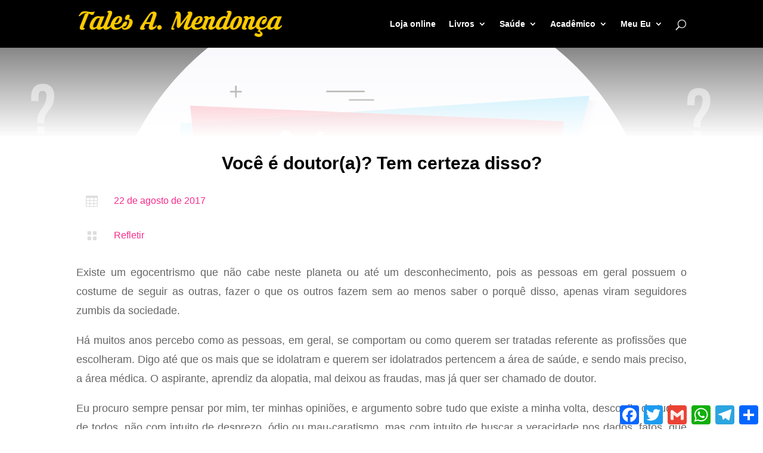

--- FILE ---
content_type: text/css
request_url: https://talesam.org/wp-content/et-cache/2658/et-divi-dynamic-tb-3668-2658-late.css
body_size: -291
content:
@font-face{font-family:ETmodules;font-display:block;src:url(//talesam.org/wp-content/themes/Divi/core/admin/fonts/modules/all/modules.eot);src:url(//talesam.org/wp-content/themes/Divi/core/admin/fonts/modules/all/modules.eot?#iefix) format("embedded-opentype"),url(//talesam.org/wp-content/themes/Divi/core/admin/fonts/modules/all/modules.ttf) format("truetype"),url(//talesam.org/wp-content/themes/Divi/core/admin/fonts/modules/all/modules.woff) format("woff"),url(//talesam.org/wp-content/themes/Divi/core/admin/fonts/modules/all/modules.svg#ETmodules) format("svg");font-weight:400;font-style:normal}